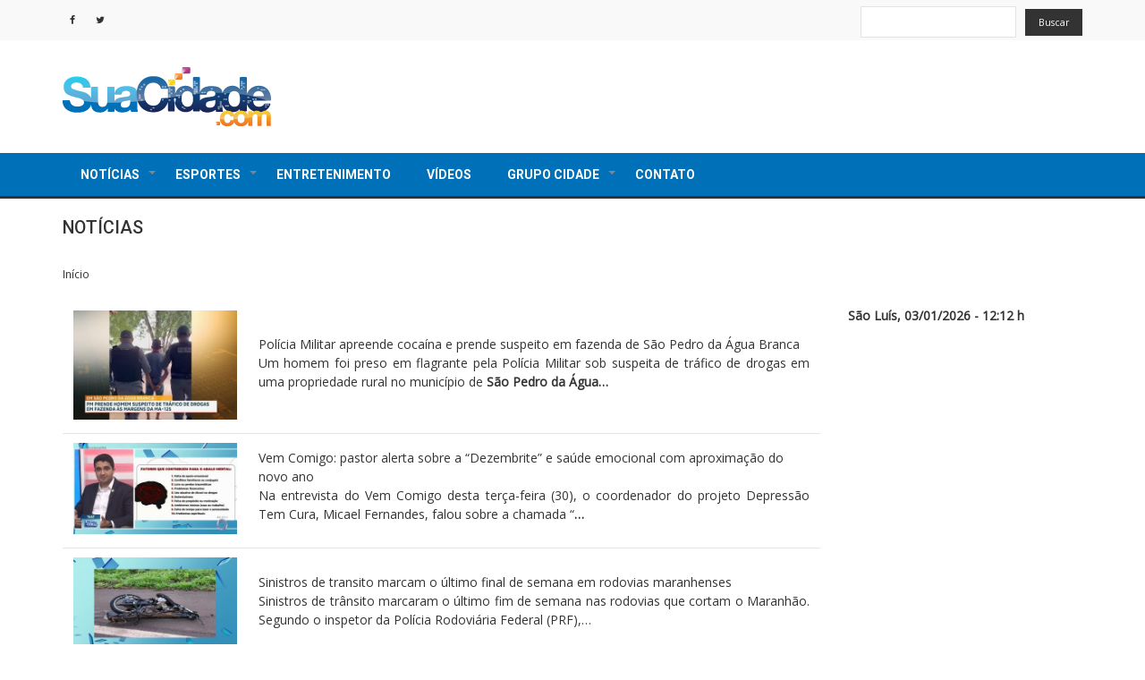

--- FILE ---
content_type: text/html; charset=UTF-8
request_url: http://suacidade.com/noticias/?q=noticias/smartphone&page=2
body_size: 10535
content:
<!DOCTYPE html>
<html lang="pt-br" dir="ltr" prefix="content: http://purl.org/rss/1.0/modules/content/  dc: http://purl.org/dc/terms/  foaf: http://xmlns.com/foaf/0.1/  og: http://ogp.me/ns#  rdfs: http://www.w3.org/2000/01/rdf-schema#  schema: http://schema.org/  sioc: http://rdfs.org/sioc/ns#  sioct: http://rdfs.org/sioc/types#  skos: http://www.w3.org/2004/02/skos/core#  xsd: http://www.w3.org/2001/XMLSchema# ">
  <head>
    <meta charset="utf-8" />
<link rel="canonical" href="http://suacidade.com/noticias" />
<meta name="Generator" content="Drupal 8 (https://www.drupal.org)" />
<meta name="MobileOptimized" content="width" />
<meta name="HandheldFriendly" content="true" />
<meta name="viewport" content="width=device-width, initial-scale=1.0" />
<link rel="stylesheet" href="https://fonts.googleapis.com/css?family=Open+Sans:regular&amp;subset=latin" media="all" />
<link rel="shortcut icon" href="/sites/default/files/suacidade_favicon.ico" type="image/vnd.microsoft.icon" />
<link rel="delete-form" href="/taxonomy/term/1/delete" />
<link rel="edit-form" href="/taxonomy/term/1/edit" />
<link rel="alternate" type="application/rss+xml" title="Notícias" href="http://suacidade.com/taxonomy/term/1/feed" />
<script>window.a2a_config=window.a2a_config||{};a2a_config.callbacks=[];a2a_config.overlays=[];a2a_config.templates={};</script>

    <title>Notícias | SuaCidade.com</title>
    <link rel="stylesheet" media="all" href="/sites/default/files/css/css_tNSneoCyCRekuRDLP11fnVB8S2KAwzv-Y0ibw-qQL3k.css" />
<link rel="stylesheet" media="all" href="/sites/default/files/css/css_btTCddncksNGF2I45BfftxKvpXgXyecdW3tFEdOGvzA.css" />

    
<!--[if lte IE 8]>
<script src="/sites/default/files/js/js_VtafjXmRvoUgAzqzYTA3Wrjkx9wcWhjP0G4ZnnqRamA.js"></script>
<![endif]-->

  </head>
  <body class="fontyourface path-taxonomy">
    <a href="#main-content" class="visually-hidden focusable skip-link">
      Pular para o conteúdo principal
    </a>
    
      <div class="dialog-off-canvas-main-canvas" data-off-canvas-main-canvas>
    

  <div class="top-menu">
    <div class="container">
      <div class="row">

        <!-- Start: Contact Phone & Email -->

        <div class="col-sm-8">
          
          <div class="top-blocks">
          <!--
                            <div class="region region-top-menu">
    <nav role="navigation" aria-labelledby="block-news-zymphonies-theme-account-menu-menu" id="block-news-zymphonies-theme-account-menu">
            
  <h2 class="visually-hidden" id="block-news-zymphonies-theme-account-menu-menu">Menu de conta de usuário</h2>
  

        
              <ul class="menu">
                    <li class="menu-item">
        <a href="/index.php/user/login" data-drupal-link-system-path="user/login">Entrar</a>
              </li>
        </ul>
  


  </nav>

  </div>

                      -->
              
            
            <!-- Start: Social media icons -->

                          <div class="social-media">
                                  <a href="https://www.facebook.com/portalsuacidade" name="facebook" title="facebook" rel="noreferrer" class="facebook" target="_blank" ><i class="fa fa-facebook"></i></a>
                                                                  <a href="https://twitter.com/portalsuacidade" rel="noreferrer" class="twitter" name="twitter" title="twitter" target="_blank" ><i class="fa fa-twitter"></i></a>
                                                                              </div>
            
            <!-- End: Social media icons -->

          </div>

        </div>

        <!-- End: Contact Phone & Email -->

        <!-- Start: Top menu -->

                  <div class="col-sm-4">
              <div class="region region-search">
    <div id="block-labelsearchseoimproov" class="block block-block-content block-block-content881c5a3d-14e4-426c-b243-aeb4acfe31ce">
  
      
      <div class="content">
      
            <div class="clearfix text-formatted field field--name-body field--type-text-with-summary field--label-hidden field__item"><label for="views-exposed-form-busca-page-1" style="display:none;">Buscar</label>
</div>
      
    </div>
  </div>
<div class="views-exposed-form block block-views block-views-exposed-filter-blockbusca-page-1" data-drupal-selector="views-exposed-form-busca-page-1" id="block-exposedformbuscapage-1">
  
      
      <div class="content">
      <form action="/busca" method="get" id="views-exposed-form-busca-page-1" accept-charset="UTF-8">
  <div class="js-form-item form-item js-form-type-textfield form-type-textfield js-form-item-search-api-fulltext form-item-search-api-fulltext form-no-label">
        <input data-drupal-selector="edit-search-api-fulltext" type="text" id="edit-search-api-fulltext" name="search_api_fulltext" value="" size="30" maxlength="128" class="form-text" />

        </div>
<div data-drupal-selector="edit-actions" class="form-actions js-form-wrapper form-wrapper" id="edit-actions"><input data-drupal-selector="edit-submit-busca" type="submit" id="edit-submit-busca" value="Buscar" class="button js-form-submit form-submit" />
</div>


</form>

    </div>
  </div>

  </div>

          </div>
        
        <!-- End: Top menu -->

      </div>
    </div>
  </div>


<header class="main-header">
  <nav class="navbar topnav navbar-default" role="navigation">
    <div class="container">
      <div class="row">

        <!-- Start: Header -->

        <div class="navbar-header col-md-3">
          <button type="button" class="navbar-toggle" data-toggle="collapse" data-target="#main-navigation">
            <span class="sr-only">Toggle navigation</span>
            <span class="icon-bar"></span>
            <span class="icon-bar"></span>
            <span class="icon-bar"></span>
          </button>
                        <div class="region region-header">
    <div id="block-news-zymphonies-theme-branding" class="site-branding block block-system block-system-branding-block">
  
      
        <div class="brand logo">
      <a href="/index.php/" title="Início" rel="home" class="site-branding__logo">
        <img src="/sites/default/files/logo-suacidade.png" alt="Início" />
      </a>
    </div>
    </div>
<div id="block-cookiesui" class="block block-cookies block-cookies-ui-block">
  
      <h2 class="title">Cookies UI</h2>
      
      <div class="content">
        
<div id="cookiesjsr"></div>

    </div>
  </div>

  </div>

                  </div>

        <!-- End: Header -->

        <!-- Start: Header Ads -->

                  <div class="col-md-9">
              <div class="region region-header-ads">
    <div class="views-element-container block block-views block-views-blockbanners-block-1" id="block-views-block-banners-block-1">
  
      
      <div class="content">
      <div><div class="js-view-dom-id-71cb440baac85ae2bf5ca4635f96daf9067e4819255dad5502811c6ebb8f10db">
  
  
  

  
  
  

    

  
  

  
  
</div>
</div>

    </div>
  </div>

  </div>

          </div>
        
        <!-- End: Header Ads -->

        </div>
      </div>
    </nav>
</header>


<!-- End: Main menu -->

  <div class="main-menu">
    <div class="container">
      <div class="row">
        <div class="col-md-12">
            <div class="region region-primary-menu">
    <nav role="navigation" aria-labelledby="block-news-zymphonies-theme-main-menu-menu" id="block-news-zymphonies-theme-main-menu">
            
  <h2 class="visually-hidden" id="block-news-zymphonies-theme-main-menu-menu">Navegação principal</h2>
  

        
              <ul class="sm menu-base-theme" id="main-menu"  class="menu nav navbar-nav">
                      <li>
        <a href="/noticias" data-target="#" data-toggle="dropdown">Notícias</a>
                                  <ul>
                      <li>
        <a href="/noticias/brasil" data-drupal-link-system-path="taxonomy/term/6">Brasil</a>
                  </li>
                  <li>
        <a href="/noticias/c%20idades">Cidades</a>
                  </li>
                  <li>
        <a href="/noticias/concursos" data-drupal-link-system-path="taxonomy/term/8">Concursos</a>
                  </li>
                  <li>
        <a href="/noticias/curiosidades" data-drupal-link-system-path="taxonomy/term/9">Curiosidades</a>
                  </li>
                  <li>
        <a href="/noticias/economia" data-drupal-link-system-path="taxonomy/term/5">Economia</a>
                  </li>
                  <li>
        <a href="/noticias/educacao" data-drupal-link-system-path="taxonomy/term/10">Educação</a>
                  </li>
                  <li>
        <a href="/noticias/eleicoes" data-drupal-link-system-path="taxonomy/term/11">Eleições</a>
                  </li>
                  <li>
        <a href="/noticias/mercado_publicitario" data-drupal-link-system-path="taxonomy/term/12">Mercado Publicitário</a>
                  </li>
                  <li>
        <a href="/noticias/mundo" data-drupal-link-system-path="taxonomy/term/13">Mundo</a>
                  </li>
                  <li>
        <a href="/noticias/negocios" data-drupal-link-system-path="taxonomy/term/14">Negócios</a>
                  </li>
                  <li>
        <a href="/noticias/saude" data-drupal-link-system-path="taxonomy/term/15">Saúde</a>
                  </li>
                  <li>
        <a href="/cidade/sao-luis" data-drupal-link-system-path="cidade/sao-luis">São Luís</a>
                  </li>
                  <li>
        <a href="/noticias/tecnologia_ciencia" data-drupal-link-system-path="taxonomy/term/17">Tecnologia e Ciência</a>
                  </li>
                  <li>
        <a href="/noticias/vestibulares" data-drupal-link-system-path="taxonomy/term/18">Vestibulares</a>
                  </li>
        </ul>
  
            </li>
                  <li>
        <a href="/esportes" data-target="#" data-toggle="dropdown">Esportes</a>
                                  <ul>
                      <li>
        <a href="/esportes/futebol" data-drupal-link-system-path="taxonomy/term/4">Futebol</a>
                  </li>
        </ul>
  
            </li>
                  <li>
        <a href="/entretenimento" data-drupal-link-system-path="taxonomy/term/2">Entretenimento</a>
                  </li>
                  <li>
        <a href="/videos" data-drupal-link-system-path="videos">Vídeos</a>
                  </li>
                  <li>
        <a href="/" data-target="#" data-toggle="dropdown">Grupo Cidade</a>
                                  <ul>
                      <li>
        <a href="http://crmnatv.com.br/">CRMnaTV</a>
                  </li>
        </ul>
  
            </li>
                  <li>
        <a href="/contact" data-drupal-link-system-path="contact">Contato</a>
                  </li>
        </ul>
  


  </nav>

  </div>

        </div>
      </div>
    </div>
  </div>

<!-- End: Main menu -->


<!-- Start: Top widget -->


<!--End: Top widget -->


<!-- Start: Main content -->
<div class="parallax-widget- one">
  <div class="parallax-region- wow- bounceInDown">
    
    <!--Start: Highlighted -->

          <div class="container">
        <div class="row">
          <div class="col-md-12">
              <div class="region region-highlighted">
    <div data-drupal-messages-fallback class="hidden"></div>

  </div>

          </div>
        </div>
      </div>
    
    <!--End: Highlighted -->

    <!--Start: Title -->

          <div id="page-title">
        <div id="page-title-inner">
          <div class="container">
            <div class="row">
              <div class="col-md-12">
                  <div class="region region-page-title">
    <div id="block-news-zymphonies-theme-page-title" class="block block-core block-page-title-block">
  
      
      <div class="content">
      
  <h1 class="page-title">Notícias</h1>


    </div>
  </div>

  </div>

              </div>
            </div>
          </div>
        </div>
      </div>
    
    <!--End: Title -->

    <div class="container">
      <div class="parallax-region">

        <!--Start: Breadcrumb -->

                  <div class="row">
            <div class="col-md-12">  <div class="region region-breadcrumb">
    <div id="block-news-zymphonies-theme-breadcrumbs" class="block block-system block-system-breadcrumb-block">
  
      
      <div class="content">
        <nav class="breadcrumb" role="navigation" aria-labelledby="system-breadcrumb">
    <h2 id="system-breadcrumb" class="visually-hidden">Trilha de navegação</h2>
    <ul>
          <li>
                  <a href="/">Início</a>
         <span class="breadcrumb-divider">/</span>
      </li>
        </ul>
  </nav>

    </div>
  </div>

  </div>
</div>
          </div>
        
        <!--End: Breadcrumb -->

        <div class="row layout">

          <!--Start: Sidebar -->

          
          <!--End: Sidebar -->

          <!--End: Content -->

          
            <div class="content_layout">

              <div class=col-md-9> 

                <!-- Start: Slider -->

                
                <!-- End: Slider -->

                <!-- Start: Home page message -->

                
                <!--End: Home page message -->

                  <div class="region region-content">
    <div id="block-news-zymphonies-theme-content" class="block block-system block-system-main-block">
  
      
      <div class="content">
      <div class="views-element-container"><div class="js-view-dom-id-8611321967948a3e69463ab1fe347a788302ed23e7d4f67e24b149068c775ef4">
  
  
  

      <header>
      <div about="/index.php/noticias" id="taxonomy-term-1" class="taxonomy-term vocabulary-publicacao">
  
    
  <div class="content">
    
  </div>
</div>

    </header>
  
  
  

  <table class="cols-0">
      <tbody>
          <tr>
                                                                                        <td class="views-field views-field-field-imagem-principal">  <a href="/noticias/policia/policia-militar-apreende-cocaina-e-prende-suspeito-em-fazenda-de-sao-pedro-da-agua">  <img srcset="/sites/default/files/styles/max_325x325/public/2026/Sem%20t%C3%ADtulo.jpg?itok=SizzO77l 400w, /sites/default/files/styles/max_650x650/public/2026/Sem%20t%C3%ADtulo.jpg?itok=y3LiIJlm 650w, /sites/default/files/styles/max_1300x1300/public/2026/Sem%20t%C3%ADtulo.jpg?itok=hxjhfe5J 660w" sizes="(min-width: 1290px) 325px, (min-width: 851px) 25vw, (min-width: 560px) 50vw, 100vw" src="/sites/default/files/styles/max_325x325/public/2026/Sem%20t%C3%ADtulo.jpg?itok=SizzO77l" alt="Polícia Militar apreende cocaína e prende suspeito em fazenda de São Pedro da Água Branca" typeof="foaf:Image" />

</a>
          </td>
                                                                                                                  <td class="views-field views-field-title views-field-body"><a href="/noticias/policia/policia-militar-apreende-cocaina-e-prende-suspeito-em-fazenda-de-sao-pedro-da-agua" hreflang="pt-br">Polícia Militar apreende cocaína e prende suspeito em fazenda de São Pedro da Água Branca</a><p class="text-align-justify"><span><span>Um homem foi preso em flagrante pela Polícia Militar sob suspeita de tráfico de drogas em uma propriedade rural no município de <strong>São Pedro da Água…          </td>
              </tr>
          <tr>
                                                                                        <td class="views-field views-field-field-imagem-principal">  <a href="/noticias/vem-comigo-pastor-alerta-sobre-dezembrite-e-saude-emocional-com-aproximacao-do-novo-ano">  <img srcset="/sites/default/files/styles/max_325x325/public/2025/pastor.jpg?itok=OTwS9w12 400w, /sites/default/files/styles/max_650x650/public/2025/pastor.jpg?itok=_OKgO_Rd 650w, /sites/default/files/styles/max_1300x1300/public/2025/pastor.jpg?itok=qHAeyZiQ 1300w" sizes="(min-width: 1290px) 325px, (min-width: 851px) 25vw, (min-width: 560px) 50vw, 100vw" src="/sites/default/files/styles/max_325x325/public/2025/pastor.jpg?itok=OTwS9w12" alt="Vem Comigo: pastor alerta sobre a “Dezembrite” e saúde emocional com aproximação do novo ano" typeof="foaf:Image" />

</a>
          </td>
                                                                                                                  <td class="views-field views-field-title views-field-body"><a href="/noticias/vem-comigo-pastor-alerta-sobre-dezembrite-e-saude-emocional-com-aproximacao-do-novo-ano" hreflang="pt-br">Vem Comigo: pastor alerta sobre a “Dezembrite” e saúde emocional com aproximação do novo ano</a><p class="text-align-justify"><span><span><span>Na entrevista do Vem Comigo desta terça-feira (30), o coordenador do projeto Depressão Tem Cura, Micael Fernandes, falou sobre a chamada “<strong>…          </td>
              </tr>
          <tr>
                                                                                        <td class="views-field views-field-field-imagem-principal">  <a href="/noticias/sinistros-de-transito-marcam-o-ultimo-final-de-semana-em-rodovias-maranhenses">  <img srcset="/sites/default/files/styles/max_325x325/public/2025/acidente_1.jpg?itok=JT-f0Q1_ 400w, /sites/default/files/styles/max_650x650/public/2025/acidente_1.jpg?itok=W1U9lIZZ 650w, /sites/default/files/styles/max_1300x1300/public/2025/acidente_1.jpg?itok=F-qNie_P 1300w" sizes="(min-width: 1290px) 325px, (min-width: 851px) 25vw, (min-width: 560px) 50vw, 100vw" src="/sites/default/files/styles/max_325x325/public/2025/acidente_1.jpg?itok=JT-f0Q1_" alt="Sinistros de transito marcam o último final de semana em rodovias maranhenses" typeof="foaf:Image" />

</a>
          </td>
                                                                                                                  <td class="views-field views-field-title views-field-body"><a href="/noticias/sinistros-de-transito-marcam-o-ultimo-final-de-semana-em-rodovias-maranhenses" hreflang="pt-br">Sinistros de transito marcam o último final de semana em rodovias maranhenses</a><p class="text-align-justify"><span><span><span>Sinistros de trânsito marcaram o último fim de semana nas rodovias que cortam o Maranhão. Segundo o inspetor da Polícia Rodoviária Federal (PRF),…          </td>
              </tr>
          <tr>
                                                                                        <td class="views-field views-field-field-imagem-principal">  <a href="/noticias/projeto-verao-especialistas-alertam-para-riscos-da-pressa-excessiva-nos-exercicios-no-fim">  <img srcset="/sites/default/files/styles/max_325x325/public/2025/exercicio.jpg?itok=ppNe8kZz 400w, /sites/default/files/styles/max_650x650/public/2025/exercicio.jpg?itok=_-iNip5n 650w, /sites/default/files/styles/max_1300x1300/public/2025/exercicio.jpg?itok=qDFH3v9e 1300w" sizes="(min-width: 1290px) 325px, (min-width: 851px) 25vw, (min-width: 560px) 50vw, 100vw" src="/sites/default/files/styles/max_325x325/public/2025/exercicio.jpg?itok=ppNe8kZz" alt="Projeto Verão: especialistas alertam para riscos da pressa excessiva nos exercícios no fim de ano" typeof="foaf:Image" />

</a>
          </td>
                                                                                                                  <td class="views-field views-field-title views-field-body"><a href="/noticias/projeto-verao-especialistas-alertam-para-riscos-da-pressa-excessiva-nos-exercicios-no-fim" hreflang="pt-br">Projeto Verão: especialistas alertam para riscos da pressa excessiva nos exercícios no fim de ano</a><p class="text-align-justify"><span><span><span>Com a chegada do novo ano, muitas pessoas se sentem motivadas a iniciar atividades físicas. No entanto, especialistas alertam que a pressa por…          </td>
              </tr>
          <tr>
                                                                                        <td class="views-field views-field-field-imagem-principal">  <a href="/noticias/policia/operacao-boas-festas-reforca-policiamento-no-fim-de-ano-em-sao-luis">  <img srcset="/sites/default/files/styles/max_325x325/public/2025/policia_10.jpg?itok=S_HrlP08 400w, /sites/default/files/styles/max_650x650/public/2025/policia_10.jpg?itok=9UCBqkIn 650w, /sites/default/files/styles/max_1300x1300/public/2025/policia_10.jpg?itok=ogM8cU0g 1300w" sizes="(min-width: 1290px) 325px, (min-width: 851px) 25vw, (min-width: 560px) 50vw, 100vw" src="/sites/default/files/styles/max_325x325/public/2025/policia_10.jpg?itok=S_HrlP08" alt="Operação Boas Festas reforça policiamento no fim de ano em São Luís" typeof="foaf:Image" />

</a>
          </td>
                                                                                                                  <td class="views-field views-field-title views-field-body"><a href="/noticias/policia/operacao-boas-festas-reforca-policiamento-no-fim-de-ano-em-sao-luis" hreflang="pt-br">Operação Boas Festas reforça policiamento no fim de ano em São Luís</a><p class="text-align-justify"><span><span><span>A Operação Boas Festas intensifica o policiamento durante o período de fim de ano em pontos estratégicos de São Luís. A ação tem como objetivo garantir…          </td>
              </tr>
          <tr>
                                                                                        <td class="views-field views-field-field-imagem-principal">  <a href="/noticias/policia/policia-militar-reforca-policiamente-diante-das-comemoracoes-da-virada-de-ano-em">  <img srcset="/sites/default/files/styles/max_325x325/public/2025/BPTUR_0.jpg?itok=qAL8JwNJ 400w, /sites/default/files/styles/max_650x650/public/2025/BPTUR_0.jpg?itok=fXjfxrkl 650w, /sites/default/files/styles/max_1300x1300/public/2025/BPTUR_0.jpg?itok=8XpdaXUK 1300w" sizes="(min-width: 1290px) 325px, (min-width: 851px) 25vw, (min-width: 560px) 50vw, 100vw" src="/sites/default/files/styles/max_325x325/public/2025/BPTUR_0.jpg?itok=qAL8JwNJ" alt="Polícia Militar reforça policiamento em comemorações da virada de ano, em São Luís" typeof="foaf:Image" />

</a>
          </td>
                                                                                                                  <td class="views-field views-field-title views-field-body"><a href="/noticias/policia/policia-militar-reforca-policiamente-diante-das-comemoracoes-da-virada-de-ano-em" hreflang="pt-br">Polícia Militar reforça policiamente diante das comemorações da virada de ano, em São Luís</a><p class="text-align-justify"><span><span><span>Com a proximidade do Ano-Novo, a expectativa é de aumento na movimentação em diversos pontos de São Luís, especialmente nas praias da capital…          </td>
              </tr>
          <tr>
                                                                                        <td class="views-field views-field-field-imagem-principal">  <a href="/noticias/mesmo-cumprindo-prisao-domiciliar-presidente-da-camara-assume-prefeitura-de-turilandia">  <img srcset="/sites/default/files/styles/max_325x325/public/2025/prefeito_0.jpg?itok=8-iVc0so 400w, /sites/default/files/styles/max_650x650/public/2025/prefeito_0.jpg?itok=V8SYc07c 650w, /sites/default/files/styles/max_1300x1300/public/2025/prefeito_0.jpg?itok=9P16JO0J 1300w" sizes="(min-width: 1290px) 325px, (min-width: 851px) 25vw, (min-width: 560px) 50vw, 100vw" src="/sites/default/files/styles/max_325x325/public/2025/prefeito_0.jpg?itok=8-iVc0so" alt="Mesmo cumprindo prisão domiciliar, presidente da Câmara assume Prefeitura de Turilândia" typeof="foaf:Image" />

</a>
          </td>
                                                                                                                  <td class="views-field views-field-title views-field-body"><a href="/noticias/mesmo-cumprindo-prisao-domiciliar-presidente-da-camara-assume-prefeitura-de-turilandia" hreflang="pt-br">Mesmo cumprindo prisão domiciliar, presidente da Câmara assume Prefeitura de Turilândia</a><p class="text-align-justify"><span><span><span>Mesmo cumprindo prisão domiciliar, o presidente da Câmara Municipal de Turilândia, José Luís Araújo Diniz, assumiu interinamente a Prefeitura do…          </td>
              </tr>
          <tr>
                                                                                        <td class="views-field views-field-field-imagem-principal">  <a href="/noticias/movimentacao-rodoviaria-aumenta-vesperas-da-virada-do-ano-em-sao-luis">  <img srcset="/sites/default/files/styles/max_325x325/public/2025/onibus_8.jpg?itok=N8Ru0nPB 400w, /sites/default/files/styles/max_650x650/public/2025/onibus_8.jpg?itok=k1G1vGet 650w, /sites/default/files/styles/max_1300x1300/public/2025/onibus_8.jpg?itok=8F4wjoCw 1300w" sizes="(min-width: 1290px) 325px, (min-width: 851px) 25vw, (min-width: 560px) 50vw, 100vw" src="/sites/default/files/styles/max_325x325/public/2025/onibus_8.jpg?itok=N8Ru0nPB" alt="Movimentação rodoviária aumenta às vésperas da virada do ano em São Luís" typeof="foaf:Image" />

</a>
          </td>
                                                                                                                  <td class="views-field views-field-title views-field-body"><a href="/noticias/movimentacao-rodoviaria-aumenta-vesperas-da-virada-do-ano-em-sao-luis" hreflang="pt-br">Movimentação rodoviária aumenta às vésperas da virada do ano em São Luís</a><p class="text-align-justify"><span><span><span>Para evitar os transtornos que tradicionalmente marcam o último dia do ano no Terminal Rodoviário de São Luís e também para não passar o Natal longe da…          </td>
              </tr>
          <tr>
                                                                                        <td class="views-field views-field-field-imagem-principal">  <a href="/noticias/suspeitos-de-realizarem-arrastao-na-avenida-litoranea-sao-presos">  <img srcset="/sites/default/files/styles/max_325x325/public/2025/Captura%20de%20tela%202025-12-30%20091331.png?itok=M0QPly2G 400w, /sites/default/files/styles/max_650x650/public/2025/Captura%20de%20tela%202025-12-30%20091331.png?itok=bwVfuYre 650w, /sites/default/files/styles/max_1300x1300/public/2025/Captura%20de%20tela%202025-12-30%20091331.png?itok=r9C1Dp4W 1300w" sizes="(min-width: 1290px) 325px, (min-width: 851px) 25vw, (min-width: 560px) 50vw, 100vw" src="/sites/default/files/styles/max_325x325/public/2025/Captura%20de%20tela%202025-12-30%20091331.png?itok=M0QPly2G" alt="Suspeitos de realizarem arrastão na Avenida Litorânea são presos" typeof="foaf:Image" />

</a>
          </td>
                                                                                                                  <td class="views-field views-field-title views-field-body"><a href="/noticias/suspeitos-de-realizarem-arrastao-na-avenida-litoranea-sao-presos" hreflang="pt-br">Suspeitos de realizarem arrastão na Avenida Litorânea são presos</a><p class="text-align-justify"><span><span><span>Um arrastão ocorrido na região da Avenida Litorânea, em São Luís, resultou na detenção de oito suspeitos por envolvimento em roubos de celulares e…          </td>
              </tr>
          <tr>
                                                                                        <td class="views-field views-field-field-imagem-principal">  <a href="/noticias/maranhao-apresenta-queda-nos-indices-de-crimes-violentos-em-2025">  <img srcset="/sites/default/files/styles/max_325x325/public/2025/Captura%20de%20tela%202025-12-30%20090003.png?itok=BkCdxCtx 400w, /sites/default/files/styles/max_650x650/public/2025/Captura%20de%20tela%202025-12-30%20090003.png?itok=79C25D42 650w, /sites/default/files/styles/max_1300x1300/public/2025/Captura%20de%20tela%202025-12-30%20090003.png?itok=305fBm-V 1300w" sizes="(min-width: 1290px) 325px, (min-width: 851px) 25vw, (min-width: 560px) 50vw, 100vw" src="/sites/default/files/styles/max_325x325/public/2025/Captura%20de%20tela%202025-12-30%20090003.png?itok=BkCdxCtx" alt="Maranhão apresenta queda nos índices de crimes violentos em 2025" typeof="foaf:Image" />

</a>
          </td>
                                                                                                                  <td class="views-field views-field-title views-field-body"><a href="/noticias/maranhao-apresenta-queda-nos-indices-de-crimes-violentos-em-2025" hreflang="pt-br">Maranhão apresenta queda nos índices de crimes violentos em 2025</a><p class="text-align-justify"><span><span><span>Dados da Secretaria de Segurança Pública apontam que o Maranhão apresentou queda nos índices de crimes violentos em 2025.</span></span></span></p>…          </td>
              </tr>
      </tbody>
</table>

      <nav class="pager" role="navigation" aria-labelledby="pagination-heading">
    <h4 id="pagination-heading" class="visually-hidden">Paginação</h4>
    <ul class="pager__items js-pager__items">
                    <li class="pager__item pager__item--first">
          <a href="?q=noticias/smartphone&amp;page=0" title="Voltar para a primeira página">
            <span class="visually-hidden">Primeira página</span>
            <span aria-hidden="true">« First</span>
          </a>
        </li>
                          <li class="pager__item pager__item--previous">
          <a href="?q=noticias/smartphone&amp;page=1" title="Ir para a página anterior" rel="prev">
            <span class="visually-hidden">Página anterior</span>
            <span aria-hidden="true">‹‹</span>
          </a>
        </li>
                                      <li class="pager__item">
                                          <a href="?q=noticias/smartphone&amp;page=0" title="Go to page 1">
            <span class="visually-hidden">
              Page
            </span>1</a>
        </li>
              <li class="pager__item">
                                          <a href="?q=noticias/smartphone&amp;page=1" title="Go to page 2">
            <span class="visually-hidden">
              Page
            </span>2</a>
        </li>
              <li class="pager__item is-active">
                                          <a href="?q=noticias/smartphone&amp;page=2" title="Página atual">
            <span class="visually-hidden">
              Página atual
            </span>3</a>
        </li>
              <li class="pager__item">
                                          <a href="?q=noticias/smartphone&amp;page=3" title="Go to page 4">
            <span class="visually-hidden">
              Page
            </span>4</a>
        </li>
              <li class="pager__item">
                                          <a href="?q=noticias/smartphone&amp;page=4" title="Go to page 5">
            <span class="visually-hidden">
              Page
            </span>5</a>
        </li>
              <li class="pager__item">
                                          <a href="?q=noticias/smartphone&amp;page=5" title="Go to page 6">
            <span class="visually-hidden">
              Page
            </span>6</a>
        </li>
              <li class="pager__item">
                                          <a href="?q=noticias/smartphone&amp;page=6" title="Go to page 7">
            <span class="visually-hidden">
              Page
            </span>7</a>
        </li>
              <li class="pager__item">
                                          <a href="?q=noticias/smartphone&amp;page=7" title="Go to page 8">
            <span class="visually-hidden">
              Page
            </span>8</a>
        </li>
              <li class="pager__item">
                                          <a href="?q=noticias/smartphone&amp;page=8" title="Go to page 9">
            <span class="visually-hidden">
              Page
            </span>9</a>
        </li>
                          <li class="pager__item pager__item--ellipsis" role="presentation">&hellip;</li>
                          <li class="pager__item pager__item--next">
          <a href="?q=noticias/smartphone&amp;page=3" title="Ir para a próxima página" rel="next">
            <span class="visually-hidden">Próxima página</span>
            <span aria-hidden="true">››</span>
          </a>
        </li>
                          <li class="pager__item pager__item--last">
          <a href="?q=noticias/smartphone&amp;page=2724" title="Ir para a última página">
            <span class="visually-hidden">Última página</span>
            <span aria-hidden="true">Last »</span>
          </a>
        </li>
          </ul>
  </nav>


  
  

  
  <a href="http://suacidade.com/taxonomy/term/1/feed" class="feed-icon">
  Inscrever-se em Notícias
</a>

</div>
</div>

    </div>
  </div>

  </div>
 

              </div>

            </div>

          
          <!--End: Content -->

          <!--Start: R7bar -->

          
          <!--End: R7bar -->

          <!--Start: Sidebar -->

          
            <div class="sidebar">
              <div class=col-md-3> 
                <div class="horacerta">
                                                      São Luís, 03/01/2026 - 12:12 h
                </div>
                  <div class="region region-sidebar-second">
    <div id="block-adsenselateral" class="block block-block-content block-block-contentc2f05abb-fd3c-4efe-a560-2d194c20ca07">
  
      
      <div class="content">
      
    </div>
  </div>
<div id="block-video" class="block block-block-content block-block-content15efacbe-d922-4d68-9a99-676bbdc45c27">
  
      
      <div class="content">
      
            <div class="clearfix text-formatted field field--name-body field--type-text-with-summary field--label-hidden field__item"><!--<p><a href="https://www.fiema.org.br/" target="_blank"><img alt="fiema" data-entity-type="file" data-entity-uuid="81ba8c22-7b5e-41c3-9fdb-fc85bce7a407" src="/sites/default/files/inline-images/Banner%20Sua%20Cidade%20300x300.jpg" /></a></p>-->
<!--<p><img alt="fiema" data-entity-type="file" data-entity-uuid="ed413073-ea84-4242-97b6-1d46921b2500" src="/sites/default/files/inline-images/Portal%20CidadeR7_300x300_0.jpg" /></p>-->
</div>
      
    </div>
  </div>

  </div>
 
              </div>
            </div>
            
          
          <!--End: Sidebar -->

        </div>
      </div>
    </div>
  </div>
</div>

<!-- End: Main content -->

<!-- Start: Services -->


<!--End: Services -->


<!-- Start: Bottom widgets -->


<!--End: Bottom widgets -->


<!-- Start: Services 2 -->


<!--End: Services 2 -->



<!-- Start: Footer widgets -->


<!--End: Footer widgets -->


<!-- Start: Clients -->


<!--End: Clients -->


<!-- Start: Map -->


<!--End: Map -->


<!-- Start: Copyright -->
<div class="copyright">
  <div class="container">
    <div class="row">

      <!-- Start: Copyright -->
      <div class="col-md-12">
        <!--<p>Copyright © . All rights reserved.</p> -->
          <div class="region region-rodape">
    <div id="block-rodape" class="block block-block-content block-block-content8b775d3b-2466-4809-a5ce-cb2fc87de1d4">
  
      
      <div class="content">
      
            <div class="clearfix text-formatted field field--name-body field--type-text-with-summary field--label-hidden field__item"><p><img alt="suacidade" data-entity-type="file" data-entity-uuid="893ebe3c-3ac5-46af-bd4b-590966a2c42d" height="40" src="/sites/default/files/inline-images/logo-suacidade-pq_0.gif" style="background-color: #fff; border-radius:5px;" width="143" /></p>

<p><strong><a href="http://www.suacidade.com/noticias" style="color: #fff;" title="Notícias">NOTÍCIAS</a>  • <a href="http://www.suacidade.com/entretenimento" style="color: #fff;" title="Entretenimento">ENTRETENIMENTO</a>  • <a href="http://www.suacidade.com/esportes" style="color: #fff;" title="Esportes">ESPORTES</a>  • <a href="http://www.suacidade.com/videos" style="color: #fff;" title="Vídeos">VÍDEO</a></strong></p>

<p><a href="http://www.suacidade.com/contact" style="color: #fff;" title="Fale com SuaCidade">Fale com SuaCidade</a>  • <a href="http://www.suacidade.com/sitemap" style="color: #fff;" title="Mapa do site">Mapa do site</a> <a href="http://www.suacidade.com/termo-e-condi%C3%A7%C3%B5es-de-uso" style="color: #fff;" title="Termos e Condiçõs de Uso">Termos e Condições de Uso</a>  • <a href="http://www.suacidade.com/privacidade" style="color: #fff;" title="Privacidade">Privacidade</a> </p>

<p>Todos os direitos reservados - 2020 - Rede6 - São Luis/MA</p>
</div>
      
    </div>
  </div>
<div id="block-googleanalytics" class="block block-block-content block-block-content3ed8f311-8295-4fa2-a800-4134e2ba21d6">
  
      
      <div class="content">
      
            <div class="clearfix text-formatted field field--name-body field--type-text-with-summary field--label-hidden field__item"><script async src="https://www.googletagmanager.com/gtag/js?id=G-N9R86C78GZ"></script> <script> window.dataLayer = window.dataLayer || []; function gtag(){dataLayer.push(arguments);} gtag('js', new Date()); gtag('config', 'G-N9R86C78GZ'); </script></div>
      
    </div>
  </div>

  </div>

      </div>
      <!-- End: Copyright -->

      <!-- Start: Credit link -->
            <!-- End: Credit link -->
      
    </div>
  </div>
</div>

  </div>

    
    <script type="application/json" data-drupal-selector="drupal-settings-json">{"path":{"baseUrl":"\/","scriptPath":null,"pathPrefix":"","currentPath":"taxonomy\/term\/1","currentPathIsAdmin":false,"isFront":false,"currentLanguage":"pt-br","currentQuery":{"page":"2","q":"noticias\/smartphone"}},"pluralDelimiter":"\u0003","suppressDeprecationErrors":true,"ajaxPageState":{"libraries":"addtoany\/addtoany,cookies\/cookiesjsr.cdn,cookies\/cookiesjsr.styles,core\/html5shiv,core\/picturefill,fontyourface\/font_display_news_zymphonies_theme,modal_page\/modal-page,modal_page\/modal-page-bootstrap,news_zymphonies_theme\/bootstrap,news_zymphonies_theme\/custom-component,news_zymphonies_theme\/flexslider,news_zymphonies_theme\/fontawesome,news_zymphonies_theme\/global-components,news_zymphonies_theme\/owl,news_zymphonies_theme\/smartmenus,system\/base,video_embed_field\/responsive-video,views\/views.module","theme":"news_zymphonies_theme","theme_token":null},"ajaxTrustedUrl":{"\/busca":true},"cookiesjsr":{"config":{"cookie":{"name":"cookiesjsr","expires":31536000000,"domain":"","sameSite":"Lax","secure":false},"library":{"libBasePath":"https:\/\/cdn.jsdelivr.net\/gh\/jfeltkamp\/cookiesjsr@1\/dist","libPath":"https:\/\/cdn.jsdelivr.net\/gh\/jfeltkamp\/cookiesjsr@1\/dist\/cookiesjsr.min.js","scrollLimit":250,"timeoutApp":0},"callback":[],"interface":{"openSettingsHash":"#editCookieSettings","showDenyAll":true,"settingsAsLink":false,"availableLangs":["pt-br","en"],"defaultLang":"pt-br","groupConsent":true,"cookieDocs":false}},"services":{"default":{"id":"default","services":[{"key":"base","type":"default","name":"Cookies obrigat\u00f3rios","info":{"value":"\u003Ctable\u003E\r\n\t\u003Cthead\u003E\r\n\t\t\u003Ctr\u003E\r\n\t\t\t\u003Cth width=\u002215%\u0022\u003ECookie name\u003C\/th\u003E\r\n\t\t\t\u003Cth width=\u002215%\u0022\u003EDefault expiration time\u003C\/th\u003E\r\n\t\t\t\u003Cth\u003EDescription\u003C\/th\u003E\r\n\t\t\u003C\/tr\u003E\r\n\t\u003C\/thead\u003E\r\n\t\u003Ctbody\u003E\r\n\t\t\u003Ctr\u003E\r\n\t\t\t\u003Ctd\u003E\u003Ccode dir=\u0022ltr\u0022 translate=\u0022no\u0022\u003ESSESS\u0026lt;ID\u0026gt;\u003C\/code\u003E\u003C\/td\u003E\r\n\t\t\t\u003Ctd\u003E1 month\u003C\/td\u003E\r\n\t\t\t\u003Ctd\u003EIf you are logged in to this website, a session cookie is required to identify and connect your browser to your user account in the server backend of this website.\u003C\/td\u003E\r\n\t\t\u003C\/tr\u003E\r\n\t\t\u003Ctr\u003E\r\n\t\t\t\u003Ctd\u003E\u003Ccode dir=\u0022ltr\u0022 translate=\u0022no\u0022\u003Ecookiesjsr\u003C\/code\u003E\u003C\/td\u003E\r\n\t\t\t\u003Ctd\u003E1 year\u003C\/td\u003E\r\n\t\t\t\u003Ctd\u003EWhen you visited this website for the first time, you were asked for your permission to use several services (including those from third parties) that require data to be saved in your browser (cookies, local storage). Your decisions about each service (allow, deny) are stored in this cookie and are reused each time you visit this website.\u003C\/td\u003E\r\n\t\t\u003C\/tr\u003E\r\n\t\u003C\/tbody\u003E\r\n\u003C\/table\u003E\r\n","format":"full_html"},"uri":"","needConsent":false}],"weight":1},"tracking":{"id":"tracking","services":[{"key":"analytics","type":"tracking","name":"Google Analytics","info":{"format":"full_html","value":""},"uri":"https:\/\/support.google.com\/analytics\/answer\/6004245","needConsent":true}],"weight":10},"video":{"id":"video","services":[{"key":"video","type":"video","name":"V\u00eddeo fornecido pelo YouTube","info":{"value":"","format":"full_html"},"uri":"https:\/\/policies.google.com\/privacy","needConsent":true}],"weight":40}},"translation":{"langcode":"pt-br","default_langcode":"en","bannerText":"Usamos uma sele\u00e7\u00e3o de cookies pr\u00f3prios e de terceiros nas p\u00e1ginas deste site: Cookies essenciais, que s\u00e3o necess\u00e1rios para usar o site; cookies funcionais, que proporcionam maior facilidade de uso na utiliza\u00e7\u00e3o do site; cookies de desempenho, que usamos para gerar dados agregados sobre o uso e estat\u00edsticas do site; e cookies de marketing, que s\u00e3o usados para exibir conte\u00fado e publicidade relevantes. Se voc\u00ea escolher \u0022ACEITAR TODOS\u0022, voc\u00ea concorda com o uso de todos os cookies. Voc\u00ea pode aceitar e rejeitar tipos de cookies individuais e revogar seu consentimento para o futuro a qualquer momento em \u0022Configura\u00e7\u00f5es\u0022.","privacyPolicy":"","privacyUri":"","imprint":"","imprintUri":"","cookieDocs":"Documenta\u00e7\u00e3o de Cookies","cookieDocsUri":"\/cookies\/documentation","denyAll":"Negar tudo","settings":"Configura\u00e7\u00f5es de cookies","acceptAll":"Aceitar tudo","allowAll":"Aceitar tudo","cookieSettings":"Configura\u00e7\u00f5es de cookies","close":"Fechar","officialWebsite":"Site Oficial","requiredCookies":"Cookies obrigat\u00f3rios","readMore":"Ler Mais","allowed":"permitido","denied":"negado","alwaysActive":"Sempre ativo","settingsAllServices":"Configura\u00e7\u00f5es para todos os servi\u00e7os","saveSettings":"Salvar","credit":"","_core":{"default_config_hash":"C8aQz-3d6YpwuU4QQc1iaWHb3RDkc_C9qcEsgR7HR74"},"default":{"title":"O que s\u00e3o cookies?","details":"Cookies are small text files that are placed by your browser on your device in order to store certain information. Using the information that is stored and returned, a website can recognize that you have previously accessed and visited it using the browser on your end device. We use this information to arrange and display the website optimally in accordance with your preferences. Within this process, only the cookie itself is identified on your device. Personal data is only stored following your express consent or where this is absolutely necessary to enable use the service provided by us and accessed by you."},"tracking":{"title":"Cookies de rastreamento","details":"Os cookies de marketing v\u00eam de empresas de publicidade externas (\u0022cookies de terceiros\u0022) e s\u00e3o usados para coletar informa\u00e7\u00f5es sobre os sites visitados pelo usu\u00e1rio. O objetivo \u00e9 criar e exibir conte\u00fado orientado para o grupo-alvo e publicidade para o usu\u00e1rio."},"video":{"title":"Video","details":"Os servi\u00e7os de compartilhamento de v\u00eddeo ajudam a adicionar m\u00eddia avan\u00e7ada ao site e aumentar sua visibilidade."}}},"user":{"uid":0,"permissionsHash":"bcb72a32f2577375474751e4ef6c774a10e603b538e8a6c3de99e112ec9fe0b6"}}</script>
<script src="/sites/default/files/js/js_COlhtSiQqqlr7IaSpFPJmUUcfutCrczP19K2wYRSC3g.js"></script>
<script src="https://static.addtoany.com/menu/page.js" async></script>
<script src="/sites/default/files/js/js_xZxv3RqqqSEWqfpGLisBDrEnWZqRfWtKRIAAjxAf8Sc.js"></script>
<script src="https://maxcdn.bootstrapcdn.com/bootstrap/3.3.7/js/bootstrap.min.js"></script>
<script src="/sites/default/files/js/js_vpfU1xTtOTkRugq9CV7shpdRzJoa_GrecKJu6E6ciJ4.js"></script>
<script src="/modules/contrib/cookies/js/cookiesjsr.conf.js?v=8.9.20"></script>
<script src="https://cdn.jsdelivr.net/gh/jfeltkamp/cookiesjsr@1/dist/cookiesjsr-preloader.min.js" defer></script>

  </body>
</html>
